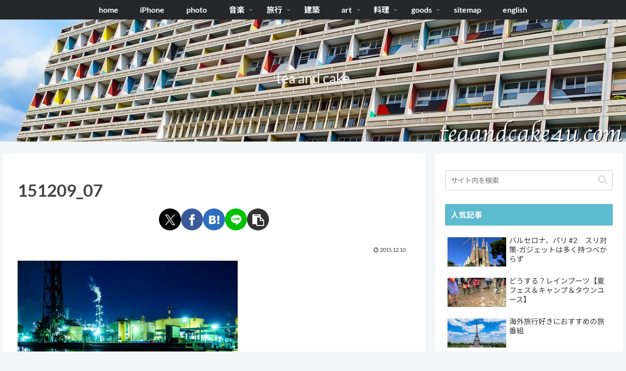

--- FILE ---
content_type: application/javascript; charset=utf-8;
request_url: https://dalc.valuecommerce.com/app3?p=892405733&_s=https%3A%2F%2Fteaandcake4u.com%2Fyokohama-2015%2F151209_07-2%2F&vf=iVBORw0KGgoAAAANSUhEUgAAAAMAAAADCAYAAABWKLW%2FAAAAMElEQVQYV2NkFGP4nxFVxLBvwgwGRmltof8HNZ8x6JlxMjDmcnX9n3lOjeGHRgADAPLyDMX2n4q0AAAAAElFTkSuQmCC
body_size: 3459
content:
vc_linkswitch_callback({"t":"69707228","r":"aXByKAAHjHgS3FT4CooERAqKC5YscA","ub":"aXByJwAKGysS3FT4CooBbQqKBtiw%2Fg%3D%3D","vcid":"FIDMNErJDzosNVm3vxn9Q3hkOVZzqHNryIXnVqx8zezBzuWdIa1GR2FSWI1pFv3xYodF3FDhbtA","vcpub":"0.494712","hnext.jp":{"a":"2797180","m":"3305594","g":"793f4f97cb","sp":"cid%3DD33139%26adid%3DVC1%26alp%3D1%26alpad%3D1%26alpge%3D1"},"p":892405733,"paypaymall.yahoo.co.jp":{"a":"2821580","m":"2201292","g":"0afc9f548c"},"www.hotpepper.jp":{"a":"2594692","m":"2262623","g":"2632c25ba3","sp":"vos%3Dnhppvccp99002"},"s":3070668,"www.rurubu.travel":{"a":"2550407","m":"2366735","g":"69096460c3","sp":"utm_source%3Dvaluecommerce%26utm_medium%3Daffiliate"},"valuecommerce.com":{"a":"2803077","m":"4","g":"3ee3b7b386"},"mini-shopping.yahoo.co.jp":{"a":"2821580","m":"2201292","g":"0afc9f548c"},"tour.rurubu.travel":{"a":"2550407","m":"2366735","g":"69096460c3","sp":"utm_source%3Dvaluecommerce%26utm_medium%3Daffiliate"},"shopping.geocities.jp":{"a":"2821580","m":"2201292","g":"0afc9f548c"},"shop.tomizawa.co.jp":{"a":"2751173","m":"3281207","g":"3f27dcc78c"},"shopping.yahoo.co.jp":{"a":"2821580","m":"2201292","g":"0afc9f548c"},"tomiz.com":{"a":"2751173","m":"3281207","g":"3f27dcc78c"},"video.unext.jp":{"a":"2797180","m":"3305594","g":"793f4f97cb","sp":"cid%3DD33139%26adid%3DVC1%26alp%3D1%26alpad%3D1%26alpge%3D1"},"rurubu.travel":{"a":"2550407","m":"2366735","g":"69096460c3","sp":"utm_source%3Dvaluecommerce%26utm_medium%3Daffiliate"},"approach.yahoo.co.jp":{"a":"2821580","m":"2201292","g":"0afc9f548c"},"www.hotpepper.jp?vos=nhppvccp99002":{"a":"2594692","m":"2262623","g":"2632c25ba3","sp":"vos%3Dnhppvccp99002"},"wwwtst.hotpepper.jp":{"a":"2594692","m":"2262623","g":"2632c25ba3","sp":"vos%3Dnhppvccp99002"},"www.jtb.co.jp/kaigai":{"a":"2438949","m":"2214108","g":"383caccebf","sp":"utm_source%3Dvc_ovspkg%26utm_medium%3Daffiliate"},"tomiz.bizproject.biz":{"a":"2751173","m":"3281207","g":"3f27dcc78c"},"valuecommerce.ne.jp":{"a":"2803077","m":"4","g":"3ee3b7b386"},"www.video.unext.jp":{"a":"2797180","m":"3305594","g":"793f4f97cb","sp":"cid%3DD33139%26adid%3DVC1%26alp%3D1%26alpad%3D1%26alpge%3D1"},"master.qa.notyru.com":{"a":"2550407","m":"2366735","g":"69096460c3","sp":"utm_source%3Dvaluecommerce%26utm_medium%3Daffiliate"},"unext.bookplace.jp":{"a":"2797180","m":"3305594","g":"793f4f97cb","sp":"cid%3DD33139%26adid%3DVC1%26alp%3D1%26alpad%3D1%26alpge%3D1"},"unext.jp":{"a":"2797180","m":"3305594","g":"793f4f97cb","sp":"cid%3DD33139%26adid%3DVC1%26alp%3D1%26alpad%3D1%26alpge%3D1"},"7net.omni7.jp":{"a":"2602201","m":"2993472","g":"ef5552878c"},"www.jtb.co.jp/lookjtb":{"a":"2438949","m":"2214108","g":"383caccebf","sp":"utm_source%3Dvc_ovspkg%26utm_medium%3Daffiliate"},"www.omni7.jp":{"a":"2602201","m":"2993472","g":"ef5552878c"},"paypaystep.yahoo.co.jp":{"a":"2821580","m":"2201292","g":"0afc9f548c"},"restaurant.ikyu.com":{"a":"2349006","m":"2302203","g":"e5cc360b8c"},"st-plus.rurubu.travel":{"a":"2550407","m":"2366735","g":"69096460c3","sp":"utm_source%3Dvaluecommerce%26utm_medium%3Daffiliate"},"st-www.rurubu.travel":{"a":"2550407","m":"2366735","g":"69096460c3","sp":"utm_source%3Dvaluecommerce%26utm_medium%3Daffiliate"},"r.advg.jp":{"a":"2550407","m":"2366735","g":"69096460c3","sp":"utm_source%3Dvaluecommerce%26utm_medium%3Daffiliate"},"direct.sanwa.co.jp":{"a":"2706855","m":"3205567","g":"c89585318c"},"l":4,"7netshopping.jp":{"a":"2602201","m":"2993472","g":"ef5552878c"}})